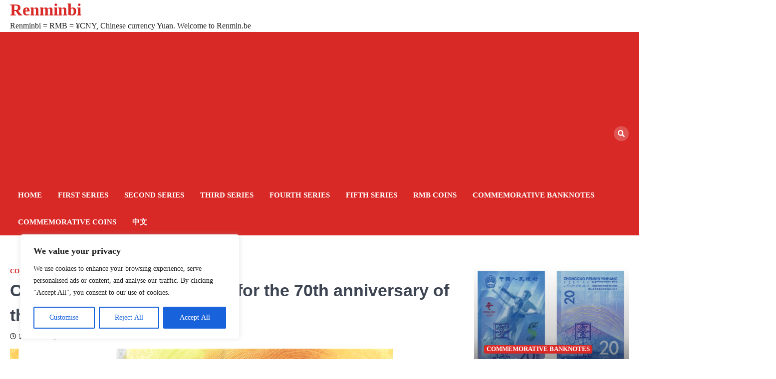

--- FILE ---
content_type: text/html; charset=utf-8
request_url: https://www.google.com/recaptcha/api2/aframe
body_size: 265
content:
<!DOCTYPE HTML><html><head><meta http-equiv="content-type" content="text/html; charset=UTF-8"></head><body><script nonce="fl4T2hiMtR-m4oSadJjR4Q">/** Anti-fraud and anti-abuse applications only. See google.com/recaptcha */ try{var clients={'sodar':'https://pagead2.googlesyndication.com/pagead/sodar?'};window.addEventListener("message",function(a){try{if(a.source===window.parent){var b=JSON.parse(a.data);var c=clients[b['id']];if(c){var d=document.createElement('img');d.src=c+b['params']+'&rc='+(localStorage.getItem("rc::a")?sessionStorage.getItem("rc::b"):"");window.document.body.appendChild(d);sessionStorage.setItem("rc::e",parseInt(sessionStorage.getItem("rc::e")||0)+1);localStorage.setItem("rc::h",'1769280767778');}}}catch(b){}});window.parent.postMessage("_grecaptcha_ready", "*");}catch(b){}</script></body></html>

--- FILE ---
content_type: application/javascript
request_url: https://www.renmin.be/wp-content/plugins/page-visits-counter-lite/assets/frontend/page-visits-counter-lite-ajax.js?ver=1747674312
body_size: 637
content:
'use strict';

/**
 * AJAX
 *
 * DESC: Count:
 *               - page visit - (page not refreshed)
 *               - website total visits - including page refresh
 *               - display response messages in dev tools/console
 *
 * @since 1.0.0
 */
var StrCPVisitsAjaxCount = function ($) {

	var zeroPad = function zeroPad(num, places) {
		return String(num).padStart(places, '0');
	};

	// DISPLAY STATUSES.
	console.log("↓↓↓↓↓↓↓↓↓↓↓↓↓↓↓↓↓↓↓↓↓↓↓↓↓↓↓↓↓↓↓↓↓↓↓↓↓↓↓↓↓↓↓↓↓↓↓↓↓↓↓↓↓↓↓↓↓↓↓↓↓↓↓↓↓↓↓");
	// JS STATUS.
	console.log('Strongetic Page Visits Counter Lite - JS status = OK');

	// PHP STATUS.
	if (typeof StrCPVisits_page_data === "undefined") {
		console.log('Strongetic Page Visits Counter Lite - PHP status = FALSE');
	} else {
		console.log('Strongetic Page Visits Counter Lite - PHP status = OK');
	}
	console.log("↑↑↑↑↑↑↑↑↑↑↑↑↑↑↑↑↑↑↑↑↑↑↑↑↑↑↑↑↑↑↑↑↑↑↑↑↑↑↑↑↑↑↑↑↑↑↑↑↑↑↑↑↑↑↑↑↑↑↑↑↑↑↑↑↑↑↑");

	$.ajax({
		url: STR_CPVISITS.ajax_url,
		type: 'POST',
		data: {
			action: 'StrCPVisits_update_total_visits',
			page_data: StrCPVisits_page_data,
			security: STR_CPVISITS.security
		},
		success: function success(response) {
			// console.log(response);

			// wp_send_json_success.
			if (response.success === true) {
				handleResponse(response.data);
			}
		}
	}); // ! $.ajax


	function handleResponse(data) {

		// Display page title.
		console.log("===================================================================");
		if (typeof StrCPVisits_page_data !== "undefined") {
			console.log(STR_CPVISITS.text_page_name + ": " + StrCPVisits_page_data.title + "");
		} else {
			console.log(STR_CPVISITS.text_cannot_access_page_name);
		}
		console.log("===================================================================");

		// DISPLAY MESSAGE.
		if (typeof data.msg != "undefined") {
			console.log(STR_CPVISITS.text_message + ": " + data.msg);
		}

		// DISPLAY NOT COUNTING MESSAGE - only when logged in with not counting user role.
		if (typeof data.msg_not_counting_the_page != "undefined") {
			console.log("-------> " + data.msg_not_counting_the_page);
		}

		// DISPLAY TOTAL PAGE VISITS - on refresh.
		if (typeof data.page_visits_on_refresh != "undefined" && data.page_visits_on_refresh != null && data.page_visits_on_refresh != "") {
			console.log(STR_CPVISITS.text_total_page_visits + ': ' + data.page_visits_on_refresh);
			updatePageCounter(data.page_visits_on_refresh);
		}

		// DISPLAY TOTAL PAGE VISITS.
		if (typeof data.page_visits != "undefined" && data.page_visits != null && data.page_visits != "") {
			if (typeof data.page_visits.nr != "undefined") {
				if (data.page_visits.nr == null || data.page_visits.nr == "") {
					console.log(STR_CPVISITS.text_total_page_visits + ": N/A");
				} else {
					console.log(STR_CPVISITS.text_total_page_visits + ": " + data.page_visits.nr);
					updatePageCounter(data.page_visits.nr);
				}
			}
		}

		// DISPLAY TOTAL VISITS.
		if (typeof data.total_visits != "undefined") {
			if (typeof data.total_visits.nr != "undefined") {
				console.log(STR_CPVISITS.text_total_website_visits + ": " + data.total_visits.nr);
				updateWebsiteCounter(data.total_visits.nr);
			}
		}
		console.log("===================================================================");
	}

	function updatePageCounter(nr) {
		nr = zeroPad(nr, 5);
		$('#strcpv-page-counter').html("<p>" + nr + "</p>");
	}

	function updateWebsiteCounter(nr) {
		nr = zeroPad(nr, 5);
		$('#strcpv-website-counter').html("<p>" + nr + "</p>");
	}
}(jQuery);

--- FILE ---
content_type: application/javascript
request_url: https://www.renmin.be/wp-content/plugins/featured-image-from-url/includes/html/js/json-ld.js?ver=4.7.6
body_size: -121
content:
(function () {
    if (typeof fifuJsonLd !== 'undefined' && fifuJsonLd.url) {
        var jsonData = {
            "@context": "http://schema.org",
            "@type": "ImageObject",
            "url": fifuJsonLd.url
        };

        // Create a script element for the JSON-LD structured data
        var script = document.createElement('script');
        script.type = 'application/ld+json';
        script.textContent = JSON.stringify(jsonData);
        document.head.appendChild(script);
    }
})();
